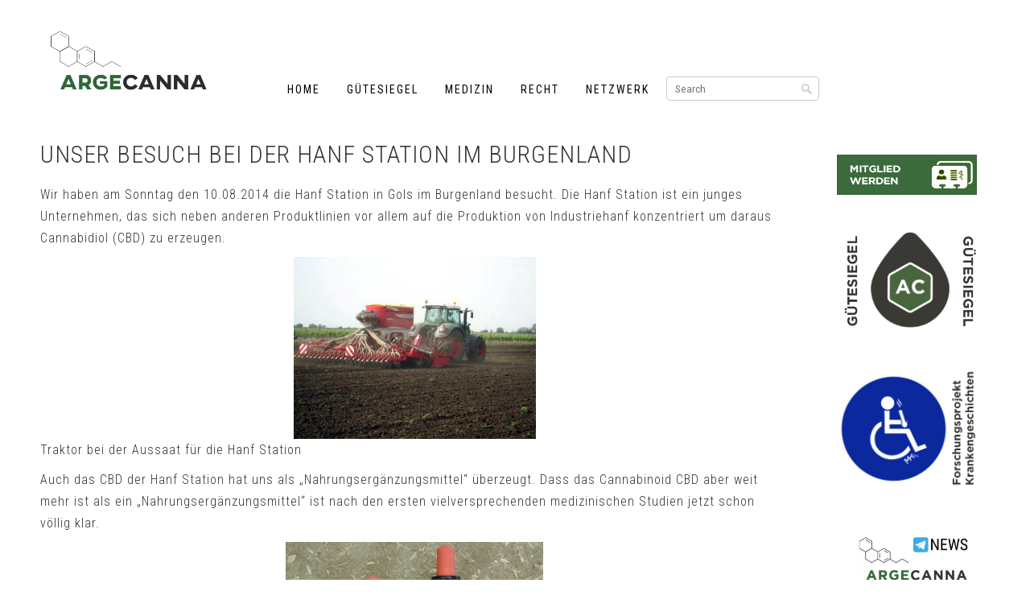

--- FILE ---
content_type: text/html; charset=UTF-8
request_url: https://arge-canna.at/hanfstation-burgenland/
body_size: 15782
content:
<!DOCTYPE html>
<html lang="en">
<head>
	<meta charset="utf-8" />
	<title>Unser Besuch bei der Hanf Station im Burgenland &laquo;  ARGE CANNA</title> 
	<meta name='robots' content='max-image-preview:large' />
<script>window._wca = window._wca || [];</script>
<link rel='dns-prefetch' href='//stats.wp.com' />
<link rel='dns-prefetch' href='//fonts.googleapis.com' />
<link rel='preconnect' href='//c0.wp.com' />
<link rel="alternate" type="application/rss+xml" title="ARGE CANNA &raquo; Unser Besuch bei der Hanf Station im Burgenland-Kommentar-Feed" href="https://arge-canna.at/hanfstation-burgenland/feed/" />
<link rel="alternate" title="oEmbed (JSON)" type="application/json+oembed" href="https://arge-canna.at/wp-json/oembed/1.0/embed?url=https%3A%2F%2Farge-canna.at%2Fhanfstation-burgenland%2F" />
<link rel="alternate" title="oEmbed (XML)" type="text/xml+oembed" href="https://arge-canna.at/wp-json/oembed/1.0/embed?url=https%3A%2F%2Farge-canna.at%2Fhanfstation-burgenland%2F&#038;format=xml" />
<style id='wp-img-auto-sizes-contain-inline-css' type='text/css'>
img:is([sizes=auto i],[sizes^="auto," i]){contain-intrinsic-size:3000px 1500px}
/*# sourceURL=wp-img-auto-sizes-contain-inline-css */
</style>
<style id='wp-emoji-styles-inline-css' type='text/css'>

	img.wp-smiley, img.emoji {
		display: inline !important;
		border: none !important;
		box-shadow: none !important;
		height: 1em !important;
		width: 1em !important;
		margin: 0 0.07em !important;
		vertical-align: -0.1em !important;
		background: none !important;
		padding: 0 !important;
	}
/*# sourceURL=wp-emoji-styles-inline-css */
</style>
<link rel='stylesheet' id='wp-block-library-css' href='https://c0.wp.com/c/6.9/wp-includes/css/dist/block-library/style.min.css' type='text/css' media='all' />
<style id='classic-theme-styles-inline-css' type='text/css'>
/*! This file is auto-generated */
.wp-block-button__link{color:#fff;background-color:#32373c;border-radius:9999px;box-shadow:none;text-decoration:none;padding:calc(.667em + 2px) calc(1.333em + 2px);font-size:1.125em}.wp-block-file__button{background:#32373c;color:#fff;text-decoration:none}
/*# sourceURL=/wp-includes/css/classic-themes.min.css */
</style>
<link rel='stylesheet' id='mediaelement-css' href='https://c0.wp.com/c/6.9/wp-includes/js/mediaelement/mediaelementplayer-legacy.min.css' type='text/css' media='all' />
<link rel='stylesheet' id='wp-mediaelement-css' href='https://c0.wp.com/c/6.9/wp-includes/js/mediaelement/wp-mediaelement.min.css' type='text/css' media='all' />
<style id='jetpack-sharing-buttons-style-inline-css' type='text/css'>
.jetpack-sharing-buttons__services-list{display:flex;flex-direction:row;flex-wrap:wrap;gap:0;list-style-type:none;margin:5px;padding:0}.jetpack-sharing-buttons__services-list.has-small-icon-size{font-size:12px}.jetpack-sharing-buttons__services-list.has-normal-icon-size{font-size:16px}.jetpack-sharing-buttons__services-list.has-large-icon-size{font-size:24px}.jetpack-sharing-buttons__services-list.has-huge-icon-size{font-size:36px}@media print{.jetpack-sharing-buttons__services-list{display:none!important}}.editor-styles-wrapper .wp-block-jetpack-sharing-buttons{gap:0;padding-inline-start:0}ul.jetpack-sharing-buttons__services-list.has-background{padding:1.25em 2.375em}
/*# sourceURL=https://arge-canna.at/wp-content/plugins/jetpack/_inc/blocks/sharing-buttons/view.css */
</style>
<style id='global-styles-inline-css' type='text/css'>
:root{--wp--preset--aspect-ratio--square: 1;--wp--preset--aspect-ratio--4-3: 4/3;--wp--preset--aspect-ratio--3-4: 3/4;--wp--preset--aspect-ratio--3-2: 3/2;--wp--preset--aspect-ratio--2-3: 2/3;--wp--preset--aspect-ratio--16-9: 16/9;--wp--preset--aspect-ratio--9-16: 9/16;--wp--preset--color--black: #000000;--wp--preset--color--cyan-bluish-gray: #abb8c3;--wp--preset--color--white: #ffffff;--wp--preset--color--pale-pink: #f78da7;--wp--preset--color--vivid-red: #cf2e2e;--wp--preset--color--luminous-vivid-orange: #ff6900;--wp--preset--color--luminous-vivid-amber: #fcb900;--wp--preset--color--light-green-cyan: #7bdcb5;--wp--preset--color--vivid-green-cyan: #00d084;--wp--preset--color--pale-cyan-blue: #8ed1fc;--wp--preset--color--vivid-cyan-blue: #0693e3;--wp--preset--color--vivid-purple: #9b51e0;--wp--preset--gradient--vivid-cyan-blue-to-vivid-purple: linear-gradient(135deg,rgb(6,147,227) 0%,rgb(155,81,224) 100%);--wp--preset--gradient--light-green-cyan-to-vivid-green-cyan: linear-gradient(135deg,rgb(122,220,180) 0%,rgb(0,208,130) 100%);--wp--preset--gradient--luminous-vivid-amber-to-luminous-vivid-orange: linear-gradient(135deg,rgb(252,185,0) 0%,rgb(255,105,0) 100%);--wp--preset--gradient--luminous-vivid-orange-to-vivid-red: linear-gradient(135deg,rgb(255,105,0) 0%,rgb(207,46,46) 100%);--wp--preset--gradient--very-light-gray-to-cyan-bluish-gray: linear-gradient(135deg,rgb(238,238,238) 0%,rgb(169,184,195) 100%);--wp--preset--gradient--cool-to-warm-spectrum: linear-gradient(135deg,rgb(74,234,220) 0%,rgb(151,120,209) 20%,rgb(207,42,186) 40%,rgb(238,44,130) 60%,rgb(251,105,98) 80%,rgb(254,248,76) 100%);--wp--preset--gradient--blush-light-purple: linear-gradient(135deg,rgb(255,206,236) 0%,rgb(152,150,240) 100%);--wp--preset--gradient--blush-bordeaux: linear-gradient(135deg,rgb(254,205,165) 0%,rgb(254,45,45) 50%,rgb(107,0,62) 100%);--wp--preset--gradient--luminous-dusk: linear-gradient(135deg,rgb(255,203,112) 0%,rgb(199,81,192) 50%,rgb(65,88,208) 100%);--wp--preset--gradient--pale-ocean: linear-gradient(135deg,rgb(255,245,203) 0%,rgb(182,227,212) 50%,rgb(51,167,181) 100%);--wp--preset--gradient--electric-grass: linear-gradient(135deg,rgb(202,248,128) 0%,rgb(113,206,126) 100%);--wp--preset--gradient--midnight: linear-gradient(135deg,rgb(2,3,129) 0%,rgb(40,116,252) 100%);--wp--preset--font-size--small: 13px;--wp--preset--font-size--medium: 20px;--wp--preset--font-size--large: 36px;--wp--preset--font-size--x-large: 42px;--wp--preset--spacing--20: 0.44rem;--wp--preset--spacing--30: 0.67rem;--wp--preset--spacing--40: 1rem;--wp--preset--spacing--50: 1.5rem;--wp--preset--spacing--60: 2.25rem;--wp--preset--spacing--70: 3.38rem;--wp--preset--spacing--80: 5.06rem;--wp--preset--shadow--natural: 6px 6px 9px rgba(0, 0, 0, 0.2);--wp--preset--shadow--deep: 12px 12px 50px rgba(0, 0, 0, 0.4);--wp--preset--shadow--sharp: 6px 6px 0px rgba(0, 0, 0, 0.2);--wp--preset--shadow--outlined: 6px 6px 0px -3px rgb(255, 255, 255), 6px 6px rgb(0, 0, 0);--wp--preset--shadow--crisp: 6px 6px 0px rgb(0, 0, 0);}:where(.is-layout-flex){gap: 0.5em;}:where(.is-layout-grid){gap: 0.5em;}body .is-layout-flex{display: flex;}.is-layout-flex{flex-wrap: wrap;align-items: center;}.is-layout-flex > :is(*, div){margin: 0;}body .is-layout-grid{display: grid;}.is-layout-grid > :is(*, div){margin: 0;}:where(.wp-block-columns.is-layout-flex){gap: 2em;}:where(.wp-block-columns.is-layout-grid){gap: 2em;}:where(.wp-block-post-template.is-layout-flex){gap: 1.25em;}:where(.wp-block-post-template.is-layout-grid){gap: 1.25em;}.has-black-color{color: var(--wp--preset--color--black) !important;}.has-cyan-bluish-gray-color{color: var(--wp--preset--color--cyan-bluish-gray) !important;}.has-white-color{color: var(--wp--preset--color--white) !important;}.has-pale-pink-color{color: var(--wp--preset--color--pale-pink) !important;}.has-vivid-red-color{color: var(--wp--preset--color--vivid-red) !important;}.has-luminous-vivid-orange-color{color: var(--wp--preset--color--luminous-vivid-orange) !important;}.has-luminous-vivid-amber-color{color: var(--wp--preset--color--luminous-vivid-amber) !important;}.has-light-green-cyan-color{color: var(--wp--preset--color--light-green-cyan) !important;}.has-vivid-green-cyan-color{color: var(--wp--preset--color--vivid-green-cyan) !important;}.has-pale-cyan-blue-color{color: var(--wp--preset--color--pale-cyan-blue) !important;}.has-vivid-cyan-blue-color{color: var(--wp--preset--color--vivid-cyan-blue) !important;}.has-vivid-purple-color{color: var(--wp--preset--color--vivid-purple) !important;}.has-black-background-color{background-color: var(--wp--preset--color--black) !important;}.has-cyan-bluish-gray-background-color{background-color: var(--wp--preset--color--cyan-bluish-gray) !important;}.has-white-background-color{background-color: var(--wp--preset--color--white) !important;}.has-pale-pink-background-color{background-color: var(--wp--preset--color--pale-pink) !important;}.has-vivid-red-background-color{background-color: var(--wp--preset--color--vivid-red) !important;}.has-luminous-vivid-orange-background-color{background-color: var(--wp--preset--color--luminous-vivid-orange) !important;}.has-luminous-vivid-amber-background-color{background-color: var(--wp--preset--color--luminous-vivid-amber) !important;}.has-light-green-cyan-background-color{background-color: var(--wp--preset--color--light-green-cyan) !important;}.has-vivid-green-cyan-background-color{background-color: var(--wp--preset--color--vivid-green-cyan) !important;}.has-pale-cyan-blue-background-color{background-color: var(--wp--preset--color--pale-cyan-blue) !important;}.has-vivid-cyan-blue-background-color{background-color: var(--wp--preset--color--vivid-cyan-blue) !important;}.has-vivid-purple-background-color{background-color: var(--wp--preset--color--vivid-purple) !important;}.has-black-border-color{border-color: var(--wp--preset--color--black) !important;}.has-cyan-bluish-gray-border-color{border-color: var(--wp--preset--color--cyan-bluish-gray) !important;}.has-white-border-color{border-color: var(--wp--preset--color--white) !important;}.has-pale-pink-border-color{border-color: var(--wp--preset--color--pale-pink) !important;}.has-vivid-red-border-color{border-color: var(--wp--preset--color--vivid-red) !important;}.has-luminous-vivid-orange-border-color{border-color: var(--wp--preset--color--luminous-vivid-orange) !important;}.has-luminous-vivid-amber-border-color{border-color: var(--wp--preset--color--luminous-vivid-amber) !important;}.has-light-green-cyan-border-color{border-color: var(--wp--preset--color--light-green-cyan) !important;}.has-vivid-green-cyan-border-color{border-color: var(--wp--preset--color--vivid-green-cyan) !important;}.has-pale-cyan-blue-border-color{border-color: var(--wp--preset--color--pale-cyan-blue) !important;}.has-vivid-cyan-blue-border-color{border-color: var(--wp--preset--color--vivid-cyan-blue) !important;}.has-vivid-purple-border-color{border-color: var(--wp--preset--color--vivid-purple) !important;}.has-vivid-cyan-blue-to-vivid-purple-gradient-background{background: var(--wp--preset--gradient--vivid-cyan-blue-to-vivid-purple) !important;}.has-light-green-cyan-to-vivid-green-cyan-gradient-background{background: var(--wp--preset--gradient--light-green-cyan-to-vivid-green-cyan) !important;}.has-luminous-vivid-amber-to-luminous-vivid-orange-gradient-background{background: var(--wp--preset--gradient--luminous-vivid-amber-to-luminous-vivid-orange) !important;}.has-luminous-vivid-orange-to-vivid-red-gradient-background{background: var(--wp--preset--gradient--luminous-vivid-orange-to-vivid-red) !important;}.has-very-light-gray-to-cyan-bluish-gray-gradient-background{background: var(--wp--preset--gradient--very-light-gray-to-cyan-bluish-gray) !important;}.has-cool-to-warm-spectrum-gradient-background{background: var(--wp--preset--gradient--cool-to-warm-spectrum) !important;}.has-blush-light-purple-gradient-background{background: var(--wp--preset--gradient--blush-light-purple) !important;}.has-blush-bordeaux-gradient-background{background: var(--wp--preset--gradient--blush-bordeaux) !important;}.has-luminous-dusk-gradient-background{background: var(--wp--preset--gradient--luminous-dusk) !important;}.has-pale-ocean-gradient-background{background: var(--wp--preset--gradient--pale-ocean) !important;}.has-electric-grass-gradient-background{background: var(--wp--preset--gradient--electric-grass) !important;}.has-midnight-gradient-background{background: var(--wp--preset--gradient--midnight) !important;}.has-small-font-size{font-size: var(--wp--preset--font-size--small) !important;}.has-medium-font-size{font-size: var(--wp--preset--font-size--medium) !important;}.has-large-font-size{font-size: var(--wp--preset--font-size--large) !important;}.has-x-large-font-size{font-size: var(--wp--preset--font-size--x-large) !important;}
:where(.wp-block-post-template.is-layout-flex){gap: 1.25em;}:where(.wp-block-post-template.is-layout-grid){gap: 1.25em;}
:where(.wp-block-term-template.is-layout-flex){gap: 1.25em;}:where(.wp-block-term-template.is-layout-grid){gap: 1.25em;}
:where(.wp-block-columns.is-layout-flex){gap: 2em;}:where(.wp-block-columns.is-layout-grid){gap: 2em;}
:root :where(.wp-block-pullquote){font-size: 1.5em;line-height: 1.6;}
/*# sourceURL=global-styles-inline-css */
</style>
<link rel='stylesheet' id='woocommerce-general-css' href='https://c0.wp.com/p/woocommerce/10.4.3/assets/css/woocommerce.css' type='text/css' media='all' />
<link rel='stylesheet' id='woocommerce-layout-css' href='https://c0.wp.com/p/woocommerce/10.4.3/assets/css/woocommerce-layout.css' type='text/css' media='all' />
<style id='woocommerce-layout-inline-css' type='text/css'>

	.infinite-scroll .woocommerce-pagination {
		display: none;
	}
/*# sourceURL=woocommerce-layout-inline-css */
</style>
<link rel='stylesheet' id='ac-styles-css' href='https://arge-canna.at/wp-content/plugins/arge-canna/css/style.css?ver=1722895564' type='text/css' media='all' />
<link rel='stylesheet' id='contact-form-7-css' href='https://arge-canna.at/wp-content/plugins/contact-form-7/includes/css/styles.css?ver=6.1.4' type='text/css' media='all' />
<link rel='stylesheet' id='woocommerce-smallscreen-css' href='https://c0.wp.com/p/woocommerce/10.4.3/assets/css/woocommerce-smallscreen.css' type='text/css' media='only screen and (max-width: 768px)' />
<style id='woocommerce-inline-inline-css' type='text/css'>
.woocommerce form .form-row .required { visibility: visible; }
/*# sourceURL=woocommerce-inline-inline-css */
</style>
<link rel='stylesheet' id='htbbootstrap-css' href='https://arge-canna.at/wp-content/plugins/ht-mega-for-elementor/assets/css/htbbootstrap.css?ver=3.0.4' type='text/css' media='all' />
<link rel='stylesheet' id='font-awesome-css' href='https://arge-canna.at/wp-content/plugins/elementor/assets/lib/font-awesome/css/font-awesome.min.css?ver=4.7.0' type='text/css' media='all' />
<link rel='stylesheet' id='htmega-animation-css' href='https://arge-canna.at/wp-content/plugins/ht-mega-for-elementor/assets/css/animation.css?ver=3.0.4' type='text/css' media='all' />
<link rel='stylesheet' id='htmega-keyframes-css' href='https://arge-canna.at/wp-content/plugins/ht-mega-for-elementor/assets/css/htmega-keyframes.css?ver=3.0.4' type='text/css' media='all' />
<link rel='stylesheet' id='htmega-global-style-min-css' href='https://arge-canna.at/wp-content/plugins/ht-mega-for-elementor/assets/css/htmega-global-style.min.css?ver=3.0.4' type='text/css' media='all' />
<link rel='stylesheet' id='shopper-font-css' href='https://fonts.googleapis.com/css?family=Roboto+Condensed%3A400%2C700%2C300&#038;ver=6.9' type='text/css' media='all' />
<link rel='stylesheet' id='shopper-slicknav-css' href='https://arge-canna.at/wp-content/themes/ShopperWooTheme/css/slicknav.css?ver=3.0.0' type='text/css' media='all' />
<link rel='stylesheet' id='shopper-flickerplate-css' href='https://arge-canna.at/wp-content/themes/ShopperWooTheme/css/flickerplate.css?ver=3.0.0' type='text/css' media='all' />
<link rel='stylesheet' id='shopper-style-css' href='https://arge-canna.at/wp-content/themes/ShopperWooTheme/style.css?ver=3.0.0.1722895575' type='text/css' media='all' />
<link rel='stylesheet' id='shopper-mobile-style-css' href='https://arge-canna.at/wp-content/themes/ShopperWooTheme/css/mobile.css?ver=3.0.0.1722895575' type='text/css' media='all' />
<link rel='stylesheet' id='wp-members-css' href='https://arge-canna.at/wp-content/plugins/wp-members/assets/css/forms/generic-no-float.min.css?ver=3.5.5.1' type='text/css' media='all' />
<link rel='stylesheet' id='elementor-icons-css' href='https://arge-canna.at/wp-content/plugins/elementor/assets/lib/eicons/css/elementor-icons.min.css?ver=5.46.0' type='text/css' media='all' />
<link rel='stylesheet' id='elementor-frontend-css' href='https://arge-canna.at/wp-content/plugins/elementor/assets/css/frontend.min.css?ver=3.34.2' type='text/css' media='all' />
<link rel='stylesheet' id='elementor-post-3004-css' href='https://arge-canna.at/wp-content/uploads/elementor/css/post-3004.css?ver=1769007760' type='text/css' media='all' />
<link rel='stylesheet' id='eael-general-css' href='https://arge-canna.at/wp-content/plugins/essential-addons-for-elementor-lite/assets/front-end/css/view/general.min.css?ver=6.5.8' type='text/css' media='all' />
<link rel='stylesheet' id='elementor-gf-local-roboto-css' href='https://arge-canna.at/wp-content/uploads/elementor/google-fonts/css/roboto.css?ver=1742223424' type='text/css' media='all' />
<link rel='stylesheet' id='elementor-gf-local-robotoslab-css' href='https://arge-canna.at/wp-content/uploads/elementor/google-fonts/css/robotoslab.css?ver=1742223429' type='text/css' media='all' />
<script type="text/javascript" src="https://c0.wp.com/c/6.9/wp-includes/js/jquery/jquery.min.js" id="jquery-core-js"></script>
<script type="text/javascript" src="https://c0.wp.com/c/6.9/wp-includes/js/jquery/jquery-migrate.min.js" id="jquery-migrate-js"></script>
<script type="text/javascript" src="https://c0.wp.com/p/woocommerce/10.4.3/assets/js/jquery-blockui/jquery.blockUI.min.js" id="wc-jquery-blockui-js" defer="defer" data-wp-strategy="defer"></script>
<script type="text/javascript" src="https://c0.wp.com/p/woocommerce/10.4.3/assets/js/js-cookie/js.cookie.min.js" id="wc-js-cookie-js" defer="defer" data-wp-strategy="defer"></script>
<script type="text/javascript" id="woocommerce-js-extra">
/* <![CDATA[ */
var woocommerce_params = {"ajax_url":"/wp-admin/admin-ajax.php","wc_ajax_url":"/?wc-ajax=%%endpoint%%","i18n_password_show":"Passwort anzeigen","i18n_password_hide":"Passwort ausblenden"};
//# sourceURL=woocommerce-js-extra
/* ]]> */
</script>
<script type="text/javascript" src="https://c0.wp.com/p/woocommerce/10.4.3/assets/js/frontend/woocommerce.min.js" id="woocommerce-js" defer="defer" data-wp-strategy="defer"></script>
<script type="text/javascript" src="https://stats.wp.com/s-202604.js" id="woocommerce-analytics-js" defer="defer" data-wp-strategy="defer"></script>
<link rel="https://api.w.org/" href="https://arge-canna.at/wp-json/" /><link rel="alternate" title="JSON" type="application/json" href="https://arge-canna.at/wp-json/wp/v2/posts/149" /><link rel="EditURI" type="application/rsd+xml" title="RSD" href="https://arge-canna.at/xmlrpc.php?rsd" />
<meta name="generator" content="WordPress 6.9" />
<meta name="generator" content="WooCommerce 10.4.3" />
<link rel="canonical" href="https://arge-canna.at/hanfstation-burgenland/" />
<link rel='shortlink' href='https://arge-canna.at/?p=149' />
	<style>img#wpstats{display:none}</style>
			<noscript><style>.woocommerce-product-gallery{ opacity: 1 !important; }</style></noscript>
	<meta name="generator" content="Elementor 3.34.2; features: additional_custom_breakpoints; settings: css_print_method-external, google_font-enabled, font_display-auto">
<meta name="google-site-verification" content="IlbDLjPz3mycLJLFfACERA3dprffKJXSUNcWORvhKZc" />
			<style>
				.e-con.e-parent:nth-of-type(n+4):not(.e-lazyloaded):not(.e-no-lazyload),
				.e-con.e-parent:nth-of-type(n+4):not(.e-lazyloaded):not(.e-no-lazyload) * {
					background-image: none !important;
				}
				@media screen and (max-height: 1024px) {
					.e-con.e-parent:nth-of-type(n+3):not(.e-lazyloaded):not(.e-no-lazyload),
					.e-con.e-parent:nth-of-type(n+3):not(.e-lazyloaded):not(.e-no-lazyload) * {
						background-image: none !important;
					}
				}
				@media screen and (max-height: 640px) {
					.e-con.e-parent:nth-of-type(n+2):not(.e-lazyloaded):not(.e-no-lazyload),
					.e-con.e-parent:nth-of-type(n+2):not(.e-lazyloaded):not(.e-no-lazyload) * {
						background-image: none !important;
					}
				}
			</style>
			<link rel="icon" href="https://arge-canna.at/wp-content/uploads/2019/11/cropped-favicon3-32x32.png" sizes="32x32" />
<link rel="icon" href="https://arge-canna.at/wp-content/uploads/2019/11/cropped-favicon3-192x192.png" sizes="192x192" />
<link rel="apple-touch-icon" href="https://arge-canna.at/wp-content/uploads/2019/11/cropped-favicon3-180x180.png" />
<meta name="msapplication-TileImage" content="https://arge-canna.at/wp-content/uploads/2019/11/cropped-favicon3-270x270.png" />
		<style type="text/css" id="wp-custom-css">
			.iump-subscription-page-top .iump-subscription-page-top-title {

    font-size: 21px;
    line-height: 35px;
    max-width: 100%;
    color: #333;
    margin-bottom: 15px;
    text-align: left;
    border-bottom: 2px solid #416539;

}


.ihc_level_template_3 .ihc-level-item-link {

    text-align: center;
    box-sizing: border-box;
    margin: 10px auto;
        margin-top: 10px;
        margin-right: auto;
        margin-bottom: 0px;
        margin-left: auto;
    color: #fff !important;
    width: 160px !important;;
}


.ihc-ap-top-theme-4 .ihc-background-overlay {

    position: absolute;
    width: 100%;
    height: 100%;
    top: 0;
    left: 0;
    z-index: -1;
    background-color: rgb(65, 102, 59);

}
.ihc_level_template_3 .ihc-level-item-price {

    font-family: 'Roboto Condensed', arial, sans-serif !important;
    box-sizing: border-box;
    width: 100%;
    position: relative;
    box-sizing: border-box;
    background: -webkit-linear-gradient(top,#3F623A,#3F623A);
    background: -moz-linear-gradient(top,#3F623A,#3F623A);
    background: -o-linear-gradient(top,#3F623A,#3F623A);
    background: -ms-linear-gradient(top,#3F623A,#3F623A);
    background: linear-gradient(top,#3F623A,#33F623A);
    font-size: 35px !important;
    color: #FFF !important;
    text-align: center;
    line-height: 75px;
    padding: 10px 0;
    min-height: 95px;

}

.ihc_level_template_3 .ihc-level-item-link {

    text-align: center;
    box-sizing: border-box;
    margin: 10px auto;
    color: #fff !important;
    width: 100px;
    border: none;
        border-top-color: currentcolor;
        border-right-color: currentcolor;
        border-bottom-color: currentcolor;
        border-left-color: currentcolor;
    border-radius: 4px;
    text-transform: capitalize;
    padding: 10px 20px;
    font-size: 13px;
    background-color: #3f623a;
    background: -webkit-gradient(linear,left bottom,left top,color-stop(0,#3f623a),color-stop(1,#3f623a));
    background: -ms-linear-gradient(bottom,#3f623a,#3f623a);
    background: -moz-linear-gradient(center bottom,#3f623a 0,#3f623a 100%);
    background: -o-linear-gradient(#3f623a,#3f623a);
    filter: progid:DXImageTransform.Microsoft.gradient(startColorstr='#3f623a',endColorstr='#3f623a',GradientType=0);
    border-color: #3f623a !important;
    box-shadow: none !important;
    -webkit-font-smoothing: antialiased;
    -moz-osx-font-smoothing: grayscale;
    -webkit-transition: all 0.3s linear 0s;
    -moz-transition: all 0.3s linear 0s;
    -ms-transition: all 0.3s linear 0s;
    -o-transition: all 0.3s linear 0s;
    transition: all 0.3s linear 0s;

}


.ihc-register-2 .iump-submit-form input {

padding: 10px;
}
.ihc-register-2 .iump-submit-form input:hover {
padding: 10px;
}

h1.single_title {
    margin: 0 0 20px;
    font-size: 30px;
    font-weight: 300;
    text-decoration: none;
    text-transform: uppercase;
    line-height: 33px;
}
.premium-blog-entry-title a {
    font-family: "Roboto Condensed", Sans-serif;
    font-size: 25px;
    text-transform: uppercase;
    line-height: 110%!important;
}
		</style>
			<meta name="viewport" content="width=device-width, initial-scale=1, maximum-scale=1" />
	
		
	<style type="text/css">
	body {
			
		
	}
	</style>		
</head>
<body class="wp-singular post-template-default single single-post postid-149 single-format-standard wp-theme-ShopperWooTheme theme-ShopperWooTheme woocommerce-no-js elementor-default elementor-kit-3004">
<header id="header">
	<div class="container">
		<div class="logo_cont">
							<a href="https://arge-canna.at"><img src="https://arge-canna.at/wp-content/uploads/2023/11/Design-ohne-Titel-2.png" alt="logo" /></a>
						
		</div><!--//logo_cont-->
		<div class="header_menu">
			<!--<ul>
				<li><a href="#">Home</a></li>
				<li><a href="#">About</a></li>
				<li><a href="#">Shop</a>
					<ul>
						<li><a href="#">Jeans</a></li>
						<li><a href="#">Shorts</a></li>
						<li><a href="#">Dresses</a></li>
					</ul>
				</li>
				<li><a href="#">Cart</a></li>
				<li><a href="#">My Account</a></li>
				<li><a href="#">Blog</a></li>
				<li><a href="#">Contact</a></li>
			</ul>-->
			<ul id="header_menu_id" class="menu"><li id="menu-item-655" class="menu-item menu-item-type-custom menu-item-object-custom menu-item-home menu-item-has-children menu-item-655"><a href="http://arge-canna.at/">Home</a>
<ul class="sub-menu">
	<li id="menu-item-1129" class="menu-item menu-item-type-post_type menu-item-object-page menu-item-1129"><a href="https://arge-canna.at/ueber-uns/">Über uns</a></li>
	<li id="menu-item-1431" class="menu-item menu-item-type-post_type menu-item-object-page menu-item-1431"><a href="https://arge-canna.at/beratung/">Beratung buchen</a></li>
	<li id="menu-item-4659" class="menu-item menu-item-type-post_type menu-item-object-page menu-item-4659"><a href="https://arge-canna.at/newsletter-archiv/">Newsletter</a></li>
	<li id="menu-item-578" class="menu-item menu-item-type-post_type menu-item-object-page menu-item-578"><a href="https://arge-canna.at/downloads/">Downloads</a></li>
	<li id="menu-item-231" class="menu-item menu-item-type-post_type menu-item-object-page menu-item-231"><a href="https://arge-canna.at/kontakt-impressum/">Kontakt</a></li>
	<li id="menu-item-260" class="menu-item menu-item-type-post_type menu-item-object-page menu-item-260"><a href="https://arge-canna.at/impressum/">Impressum</a></li>
	<li id="menu-item-483" class="menu-item menu-item-type-taxonomy menu-item-object-category current-post-ancestor current-menu-parent current-post-parent menu-item-483"><a href="https://arge-canna.at/category/medizin/news-events/">Neuigkeiten-Blog</a></li>
</ul>
</li>
<li id="menu-item-2999" class="menu-item menu-item-type-post_type menu-item-object-page menu-item-has-children menu-item-2999"><a href="https://arge-canna.at/guetesiegel/">Gütesiegel</a>
<ul class="sub-menu">
	<li id="menu-item-2997" class="menu-item menu-item-type-post_type menu-item-object-page menu-item-2997"><a href="https://arge-canna.at/guetesiegel/">Der AC-Tropfen</a></li>
	<li id="menu-item-1886" class="menu-item menu-item-type-post_type menu-item-object-page menu-item-1886"><a href="https://arge-canna.at/guetesiegel/partnerfirmen/">Partnerfirmen</a></li>
	<li id="menu-item-1887" class="menu-item menu-item-type-post_type menu-item-object-page menu-item-1887"><a href="https://arge-canna.at/guetesiegel/prozedere/">Prüfprozedere</a></li>
	<li id="menu-item-2988" class="menu-item menu-item-type-post_type menu-item-object-page menu-item-2988"><a href="https://arge-canna.at/guetesiegel/partnerlabore/">Partnerlabore</a></li>
	<li id="menu-item-1884" class="menu-item menu-item-type-post_type menu-item-object-page menu-item-1884"><a href="https://arge-canna.at/guetesiegel/anfrage/">Ihre Anfrage</a></li>
</ul>
</li>
<li id="menu-item-601" class="menu-item menu-item-type-custom menu-item-object-custom menu-item-has-children menu-item-601"><a href="http://arge-canna.at/medizin/">Medizin</a>
<ul class="sub-menu">
	<li id="menu-item-212" class="menu-item menu-item-type-post_type menu-item-object-page menu-item-212"><a href="https://arge-canna.at/medizin/einsatzmoeglichkeiten/">Einsatzgebiete</a></li>
	<li id="menu-item-2711" class="menu-item menu-item-type-post_type menu-item-object-page menu-item-2711"><a href="https://arge-canna.at/medizin/cannabinoide/">Cannabinoide</a></li>
	<li id="menu-item-2750" class="menu-item menu-item-type-post_type menu-item-object-page menu-item-2750"><a href="https://arge-canna.at/medizin/endocannabinoidsystem/">Endocannabinoid-System</a></li>
	<li id="menu-item-213" class="menu-item menu-item-type-post_type menu-item-object-page menu-item-213"><a href="https://arge-canna.at/medizin/forschung/">Forschung</a></li>
	<li id="menu-item-384" class="menu-item menu-item-type-taxonomy menu-item-object-category menu-item-384"><a href="https://arge-canna.at/category/medizin/krankengeschichten/">Kranken-Geschichten</a></li>
	<li id="menu-item-211" class="menu-item menu-item-type-post_type menu-item-object-page menu-item-211"><a href="https://arge-canna.at/medizin/einnahmeformen/">Einnahmeformen</a></li>
	<li id="menu-item-216" class="menu-item menu-item-type-post_type menu-item-object-page menu-item-216"><a href="https://arge-canna.at/medizin/studien/">Studien</a></li>
	<li id="menu-item-482" class="menu-item menu-item-type-taxonomy menu-item-object-category menu-item-482"><a href="https://arge-canna.at/category/medizin/medizin-blog/">Medizin-Blog</a></li>
</ul>
</li>
<li id="menu-item-217" class="menu-item menu-item-type-custom menu-item-object-custom menu-item-has-children menu-item-217"><a href="http://arge-canna.at/recht/">Recht</a>
<ul class="sub-menu">
	<li id="menu-item-398" class="menu-item menu-item-type-post_type menu-item-object-page menu-item-398"><a href="https://arge-canna.at/recht/hilfe-beistand/">Hilfe &#038; Beistand</a></li>
	<li id="menu-item-5146" class="menu-item menu-item-type-post_type menu-item-object-page menu-item-5146"><a href="https://arge-canna.at/buergerinitiative-verschreibungsverbot/">Bürgerinitiative “Verschreibungsverbot”</a></li>
	<li id="menu-item-220" class="menu-item menu-item-type-post_type menu-item-object-page menu-item-220"><a href="https://arge-canna.at/recht/rechtslage-international/">Rechtslage international</a></li>
	<li id="menu-item-219" class="menu-item menu-item-type-post_type menu-item-object-page menu-item-219"><a href="https://arge-canna.at/recht/rechtslage-in-oesterreich/">Rechtslage von Cannabis in Österreich</a></li>
	<li id="menu-item-221" class="menu-item menu-item-type-post_type menu-item-object-page menu-item-221"><a href="https://arge-canna.at/recht/wege-zur-versorgung-mit-cannabis/">Wege zur Versorgung mit Cannabis</a></li>
	<li id="menu-item-218" class="menu-item menu-item-type-post_type menu-item-object-page menu-item-218"><a href="https://arge-canna.at/recht/arge-canna-buergerinitiative-straffreistellung/">ARGE CANNA Bürgerinitiative Straffreistellung</a></li>
	<li id="menu-item-403" class="menu-item menu-item-type-taxonomy menu-item-object-category menu-item-403"><a href="https://arge-canna.at/category/medizin/rechte-blog/">Rechte-Blog</a></li>
</ul>
</li>
<li id="menu-item-222" class="menu-item menu-item-type-custom menu-item-object-custom menu-item-has-children menu-item-222"><a href="http://arge-canna.at/?page_id=605">Netzwerk</a>
<ul class="sub-menu">
	<li id="menu-item-4207" class="menu-item menu-item-type-post_type menu-item-object-page menu-item-4207"><a href="https://arge-canna.at/netzwerk/team/">Team</a></li>
	<li id="menu-item-223" class="menu-item menu-item-type-post_type menu-item-object-page menu-item-223"><a href="https://arge-canna.at/netzwerk/partner/">Partner</a></li>
	<li id="menu-item-318" class="menu-item menu-item-type-post_type menu-item-object-page menu-item-318"><a href="https://arge-canna.at/netzwerk/unterstuetzer/">Unterstützer</a></li>
	<li id="menu-item-225" class="menu-item menu-item-type-post_type menu-item-object-page menu-item-225"><a href="https://arge-canna.at/netzwerk/spenden/">Spenden</a></li>
	<li id="menu-item-224" class="menu-item menu-item-type-post_type menu-item-object-page menu-item-224"><a href="https://arge-canna.at/netzwerk/links/">Links</a></li>
</ul>
</li>
</ul>			<div class="clear"></div>
		</div><!--//header_menu-->
		<div class="header_search">
			<form role="search" method="get" id="searchform" action="https://arge-canna.at/">
			<input type="text" placeholder="Search" name="s" id="s" />
			<input type="image" src="https://arge-canna.at/wp-content/themes/ShopperWooTheme/images/search-icon.png" />
			</form>
		</div><!--//header_search-->		
		<div class="clear"></div>
	</div><!--//container-->
</header>
<div class="header_spacing"></div>	
<section id="content">
	<div class="container">
	
		<div class="single_left">
			<div class="single_post_cont">
			
							
					<h1 class="single_title">Unser Besuch bei der Hanf Station im Burgenland</h1>
					
					<div class="single_inside_content">
					
						<p><span style="line-height: 1.3em;">Wir haben am Sonntag den 10.08.2014 die Hanf Station in Gols im Burgenland besucht. D</span><span style="line-height: 1.3em;">ie Hanf Station ist ein junges Unternehmen, das sich neben anderen Produktlinien vor allem auf die Produktion von Industriehanf konzentriert um daraus Cannabidiol (CBD) zu erzeugen.</span></p>
<p><img fetchpriority="high" decoding="async" class=" size-full wp-image-145" style="display: block; margin-left: auto; margin-right: auto;" title="Traktor bei der Hanf-Aussaat" src="http://wp.arge-canna.at/wp-content/uploads/2014/08/traktor.jpg" alt="Traktor bei der Hanf-Aussaat" width="301" height="226" border="0" srcset="https://arge-canna.at/wp-content/uploads/2014/08/traktor.jpg 700w, https://arge-canna.at/wp-content/uploads/2014/08/traktor-300x225.jpg 300w, https://arge-canna.at/wp-content/uploads/2014/08/traktor-600x450.jpg 600w" sizes="(max-width: 301px) 100vw, 301px" /><span style="line-height: 1.3em;">Traktor bei der Aussaat für die Hanf Station</span></p>
<p><span style="line-height: 1.3em;">Auch das CBD der Hanf Station hat uns als „Nahrungsergänzungsmittel“ überzeugt. Dass das Cannabinoid CBD aber weit mehr ist als ein &#8222;Nahrungsergänzungsmittel&#8220; ist nach den ersten vielversprechenden medizinischen Studien jetzt schon völlig klar.</span></p>
<p style="text-align: center;"><span style="line-height: 1.3em;"><a href="http://www.hanfstation.at/hanf-shop/hanf-cbd-produkte/" target="_blank"><img decoding="async" class=" size-full wp-image-146" style="display: block; margin-left: auto; margin-right: auto;" title="Medihemp" src="http://wp.arge-canna.at/wp-content/uploads/2014/08/medihemp.jpg" alt="Medihemp" width="320" height="210" border="0" srcset="https://arge-canna.at/wp-content/uploads/2014/08/medihemp.jpg 700w, https://arge-canna.at/wp-content/uploads/2014/08/medihemp-300x197.jpg 300w, https://arge-canna.at/wp-content/uploads/2014/08/medihemp-600x394.jpg 600w" sizes="(max-width: 320px) 100vw, 320px" /></a>Produktlinie MEDIHEMP der Hanf Station</span></p>
<p>Ganz herzlich möchten wir uns bei Elli und Andrea, den Inhabern der Hanf Station für ihre Gastfreundschaft und ihr Entgegenkommen bedanken. Die Industriehanf-Felder des Hanf Station Teams aber vor allem die Professionalität der Firma hat uns von der Qualität ihrer Arbeit überzeugt.</p>
<p style="text-align: center;"><img decoding="async" class=" size-full wp-image-147" style="display: block; margin-left: auto; margin-right: auto;" title="Andrea von der Hanfstation beim Hanffeld" src="http://wp.arge-canna.at/wp-content/uploads/2014/08/andrea.JPG" alt="Andrea von der Hanfstation beim Hanffeld" width="336" height="252" border="0" /><span style="line-height: 1.3em;">Andrea von der Hanfstation beim Hanffeld</span></p>
<p><strong style="line-height: 1.3em;">Mögliche therapeutische Wirkungen von CBD (Cannabidiol):</strong></p>
<p><span style="line-height: 1.3em;">Quelle: <a title="Hanfstation - Hanf und Medizin" href="http://www.hanfstation.at/hanf-info/hanf-und-medizin/" target="_blank">http://www.hanfstation.at/hanf-info/hanf-und-medizin/</a></span></p>
<p><span style="line-height: 1.3em;">Es </span><strong style="line-height: 1.3em;">linderte Schmerzen </strong><span style="line-height: 1.3em;">aufgrund einer </span><strong style="line-height: 1.3em;">Nervenverletzung </strong><span style="line-height: 1.3em;">oder aufgrund von </span><strong style="line-height: 1.3em;">Entzündungen.</strong><span style="line-height: 1.3em;"><br />
</span></p>
<p>Es wirkt <strong>nervenschützend</strong>, indem es wirksamer als Vitamin C freie Radikale fängt.</p>
<p>Es wirkt <strong>antiepileptisch, hemmt Übelkeit, tötet Krebszellen bei Brustkrebs</strong> und einigen anderen Krebsarten, wirkt <strong>entzündungshemmend</strong>, hemmt die Anhäufung von Prionproteinen in Prion-infizierten Zellen und könnte so dem Rinderwahnsinn (BSE) vorbeugen.</p>
<p>Es wirkt <strong>antibakteriell </strong>gegen bestimmte gefährliche Keime (MRSA) mit hoher Antibiotikaresistenz und reduziert im Tierversuch das Risiko für die Entwicklung eines Diabetes (Zuckerkrankheit).</p>
<p>Eine der bemerkenswertesten Erkenntnisse der letzten Jahre war die Entdeckung der <strong>krebshemmenden Wirkungen</strong> von Cannabidiol. So stellten italienische Wissenschaftler im Jahr 2006 fest, dass Cannabidiol das Wachstum menschlicher Brustkrebszellen, die unter die Haut von Mäusen gespritzt worden waren, hemmte. CBD <strong>reduzierte</strong> auch die <strong>Lungenmetastasen</strong>, die aus menschlichen Brustkrebszellen in Tieren entstanden waren. <strong>Das Cannabinoid veranlasste die Zellen, sich selbst umzubringen</strong>. Andere experimentelle Studien bestätigten die Krebs hemmenden Eigenschaften von Cannabidiol.</p>
<p>Die im British Journal of Pharmacology publizierten Forschungsergebnisse (2009) zeigen, dass CBD die Funktion des im Hirn vorwiegenden Rezeptors, dem 5-HT1A-Rezeptor, positiv beeinflusst oder als Agonist wirkt. Das bedeutet – ohne zu tief auf die Neurobiologie einzugehen – dass CBD den Rezeptor aktiviert, was unter anderem mit einer <strong>Linderung von Depressionen und Krämpfen</strong> einhergeht.</p>
<p style="text-align: center;"><img loading="lazy" decoding="async" class=" size-full wp-image-148" title="Industrie-Hanffeld mit Blütenansätzen" src="http://wp.arge-canna.at/wp-content/uploads/2014/08/hanffeld.JPG" alt="Industrie-Hanffeld mit Blütenansätzen" width="331" height="249" border="0" srcset="https://arge-canna.at/wp-content/uploads/2014/08/hanffeld.JPG 700w, https://arge-canna.at/wp-content/uploads/2014/08/hanffeld-300x225.jpg 300w, https://arge-canna.at/wp-content/uploads/2014/08/hanffeld-600x450.jpg 600w" sizes="(max-width: 331px) 100vw, 331px" /></p>
<p style="text-align: center;">Industrie-Hanffeld der Hanfstation mit Blütenansätzen</p>
						
					</div><!--//single_inside_content-->
					
					<br /><br />
					
					
<!-- You can start editing here. -->


			<!-- If comments are open, but there are no comments. -->

	
	<div id="respond" class="comment-respond">
		<h3 id="reply-title" class="comment-reply-title">Schreibe einen Kommentar <small><a rel="nofollow" id="cancel-comment-reply-link" href="/hanfstation-burgenland/#respond" style="display:none;">Antwort abbrechen</a></small></h3><form action="https://arge-canna.at/wp-comments-post.php" method="post" id="commentform" class="comment-form"><p class="comment-notes"><span id="email-notes">Deine E-Mail-Adresse wird nicht veröffentlicht.</span> <span class="required-field-message">Erforderliche Felder sind mit <span class="required">*</span> markiert</span></p><p class="comment-form-comment"><label for="comment">Kommentar <span class="required">*</span></label> <textarea id="comment" name="comment" cols="45" rows="8" maxlength="65525" required="required"></textarea></p><p class="comment-form-author"><label for="author">Name <span class="required">*</span></label> <input id="author" name="author" type="text" value="" size="30" maxlength="245" autocomplete="name" required="required" /></p>
<p class="comment-form-email"><label for="email">E-Mail-Adresse <span class="required">*</span></label> <input id="email" name="email" type="text" value="" size="30" maxlength="100" aria-describedby="email-notes" autocomplete="email" required="required" /></p>
<p class="comment-form-url"><label for="url">Website</label> <input id="url" name="url" type="text" value="" size="30" maxlength="200" autocomplete="url" /></p>
<p class="comment-form-mailpoet">
      <label for="mailpoet_subscribe_on_comment">
        <input
          type="checkbox"
          id="mailpoet_subscribe_on_comment"
          value="1"
          name="mailpoet[subscribe_on_comment]"
        />&nbsp;Ja, füge mich zu der Mailingliste hinzu!
      </label>
    </p><p class="form-submit"><input name="submit" type="submit" id="submit" class="submit" value="Kommentar abschicken" /> <input type='hidden' name='comment_post_ID' value='149' id='comment_post_ID' />
<input type='hidden' name='comment_parent' id='comment_parent' value='0' />
</p><p style="display: none;"><input type="hidden" id="akismet_comment_nonce" name="akismet_comment_nonce" value="f9e51f43c0" /></p><p style="display: none !important;" class="akismet-fields-container" data-prefix="ak_"><label>&#916;<textarea name="ak_hp_textarea" cols="45" rows="8" maxlength="100"></textarea></label><input type="hidden" id="ak_js_1" name="ak_js" value="85"/><script>document.getElementById( "ak_js_1" ).setAttribute( "value", ( new Date() ).getTime() );</script></p></form>	</div><!-- #respond -->
	<p class="akismet_comment_form_privacy_notice">Diese Website verwendet Akismet, um Spam zu reduzieren. <a href="https://akismet.com/privacy/" target="_blank" rel="nofollow noopener">Erfahre, wie deine Kommentardaten verarbeitet werden.</a></p>										
					
						
					
				            					
			
			</div><!--//single_post_cont-->
		
		</div><!--//single_left-->
		
				<div id="sidebar">
		
			<div class="side_box"><p><a href="https://arge-canna.at/mitgliedschaft/"><img loading="lazy" decoding="async" src="https://arge-canna.at/wp-content/uploads/2019/03/mitglneu.jpg" width="174" height="50"></a></p></div><div class="side_box"><p><a href="https://arge-canna.at/guetesiegel"><img decoding="async" src="https://arge-canna.at/wp-content/uploads/2022/05/gs-linkn2.png" width="240" height="*" border="1"></a></p></div><div class="side_box"><p><a href="https://arge-canna.at/ihre-krankengeschichte/"><img decoding="async" src="https://arge-canna.at/wp-content/uploads/2022/05/fokrge.png" width="180" height="*" border="1"></a></p></div><div class="side_box"><div class="wp-block-image">
<figure class="aligncenter size-large is-resized"><a href="https://t.me/ArgeCannaNews"><img loading="lazy" decoding="async" width="1024" height="577" src="https://arge-canna.at/wp-content/uploads/2023/10/Design-ohne-Titel-15-1024x577.png" alt="" class="wp-image-5173" style="width:158px;height:auto" srcset="https://arge-canna.at/wp-content/uploads/2023/10/Design-ohne-Titel-15-1024x577.png 1024w, https://arge-canna.at/wp-content/uploads/2023/10/Design-ohne-Titel-15-300x169.png 300w, https://arge-canna.at/wp-content/uploads/2023/10/Design-ohne-Titel-15-768x433.png 768w, https://arge-canna.at/wp-content/uploads/2023/10/Design-ohne-Titel-15-1536x865.png 1536w, https://arge-canna.at/wp-content/uploads/2023/10/Design-ohne-Titel-15-1320x744.png 1320w, https://arge-canna.at/wp-content/uploads/2023/10/Design-ohne-Titel-15-600x338.png 600w, https://arge-canna.at/wp-content/uploads/2023/10/Design-ohne-Titel-15.png 1640w" sizes="(max-width: 1024px) 100vw, 1024px" /></a><figcaption class="wp-element-caption">AC-Newskanal auf Telegram </figcaption></figure>
</div></div><div class="side_box">			<div class="textwidget"><p><a href="https://www.oecbverband.at/"><img loading="lazy" decoding="async" class="wp-image-5717 aligncenter" src="https://arge-canna.at/wp-content/uploads/2025/05/backlink2.jpg" alt="" width="117" height="124" srcset="https://arge-canna.at/wp-content/uploads/2025/05/backlink2.jpg 515w, https://arge-canna.at/wp-content/uploads/2025/05/backlink2-284x300.jpg 284w, https://arge-canna.at/wp-content/uploads/2025/05/backlink2-300x317.jpg 300w" sizes="(max-width: 117px) 100vw, 117px" /></a></p>
</div>
		</div>			
		</div><!--//sidebar-->		
		<div class="clear"></div>
		
	</div><!--//container-->
</section><!--//content-->
<footer id="footer">
	<div class="footer_widgets_cont">
		<div class="container">
			<div class="footer_widget_col">
											</div> <!-- //footer_widget_col -->
			<div class="footer_widget_col">
											</div> <!-- //footer_widget_col -->
			<div class="footer_widget_col footer_widget_col_last">
											</div> <!-- //footer_widget_col -->		
			<div class="clear"></div>
		</div> <!-- //container -->
	</div> <!-- //footer_widgets_cont -->
	
		

		
<div class="social">

  <a class="social-icon" data-tooltip="kontakt@arge-canna.at" href="mailto:kontakt@arge-canna.at">
    <i class="fa fa-envelope" aria-hidden="true"></i>
  </a>

  <a class="social-icon" data-tooltip="Twitter" href="https://twitter.com/argecanna">
    <i class="fa fa-twitter" aria-hidden="true"></i>
  </a>

  <a class="social-icon" data-tooltip="Facebook" href="https://www.facebook.com/argecanna">
    <i class="fa fa-facebook" aria-hidden="true"></i>
  </a>

  
  <a class="social-icon" data-tooltip="Instagram" href="https://instagram.com/argecanna">
    <i class="fa fa-instagram" aria-hidden="true"></i>
  </a>

</div>
<p>
	© 2024 ARGE CANNA
	</p>	
	<p>
		<a href="/impressum/">Impressum</a>
	</p>
</div>
</footer><!--//footer-->
<script type="speculationrules">
{"prefetch":[{"source":"document","where":{"and":[{"href_matches":"/*"},{"not":{"href_matches":["/wp-*.php","/wp-admin/*","/wp-content/uploads/*","/wp-content/*","/wp-content/plugins/*","/wp-content/themes/ShopperWooTheme/*","/*\\?(.+)"]}},{"not":{"selector_matches":"a[rel~=\"nofollow\"]"}},{"not":{"selector_matches":".no-prefetch, .no-prefetch a"}}]},"eagerness":"conservative"}]}
</script>
			<script>
				const lazyloadRunObserver = () => {
					const lazyloadBackgrounds = document.querySelectorAll( `.e-con.e-parent:not(.e-lazyloaded)` );
					const lazyloadBackgroundObserver = new IntersectionObserver( ( entries ) => {
						entries.forEach( ( entry ) => {
							if ( entry.isIntersecting ) {
								let lazyloadBackground = entry.target;
								if( lazyloadBackground ) {
									lazyloadBackground.classList.add( 'e-lazyloaded' );
								}
								lazyloadBackgroundObserver.unobserve( entry.target );
							}
						});
					}, { rootMargin: '200px 0px 200px 0px' } );
					lazyloadBackgrounds.forEach( ( lazyloadBackground ) => {
						lazyloadBackgroundObserver.observe( lazyloadBackground );
					} );
				};
				const events = [
					'DOMContentLoaded',
					'elementor/lazyload/observe',
				];
				events.forEach( ( event ) => {
					document.addEventListener( event, lazyloadRunObserver );
				} );
			</script>
				<script type='text/javascript'>
		(function () {
			var c = document.body.className;
			c = c.replace(/woocommerce-no-js/, 'woocommerce-js');
			document.body.className = c;
		})();
	</script>
	
<div id="photoswipe-fullscreen-dialog" class="pswp" tabindex="-1" role="dialog" aria-modal="true" aria-hidden="true" aria-label="Bildschirmfüllendes Bild">
	<div class="pswp__bg"></div>
	<div class="pswp__scroll-wrap">
		<div class="pswp__container">
			<div class="pswp__item"></div>
			<div class="pswp__item"></div>
			<div class="pswp__item"></div>
		</div>
		<div class="pswp__ui pswp__ui--hidden">
			<div class="pswp__top-bar">
				<div class="pswp__counter"></div>
				<button class="pswp__button pswp__button--zoom" aria-label="Vergrößern/Verkleinern"></button>
				<button class="pswp__button pswp__button--fs" aria-label="Vollbildmodus wechseln"></button>
				<button class="pswp__button pswp__button--share" aria-label="Teilen"></button>
				<button class="pswp__button pswp__button--close" aria-label="Schließen (Esc)"></button>
				<div class="pswp__preloader">
					<div class="pswp__preloader__icn">
						<div class="pswp__preloader__cut">
							<div class="pswp__preloader__donut"></div>
						</div>
					</div>
				</div>
			</div>
			<div class="pswp__share-modal pswp__share-modal--hidden pswp__single-tap">
				<div class="pswp__share-tooltip"></div>
			</div>
			<button class="pswp__button pswp__button--arrow--left" aria-label="Zurück (linke Pfeiltaste)"></button>
			<button class="pswp__button pswp__button--arrow--right" aria-label="Weiter (rechte Pfeiltaste)"></button>
			<div class="pswp__caption">
				<div class="pswp__caption__center"></div>
			</div>
		</div>
	</div>
</div>
<script type="text/template" id="tmpl-variation-template">
	<div class="woocommerce-variation-description">{{{ data.variation.variation_description }}}</div>
	<div class="woocommerce-variation-price">{{{ data.variation.price_html }}}</div>
	<div class="woocommerce-variation-availability">{{{ data.variation.availability_html }}}</div>
</script>
<script type="text/template" id="tmpl-unavailable-variation-template">
	<p role="alert">Dieses Produkt ist leider nicht verfügbar. Bitte wähle eine andere Kombination.</p>
</script>
<link rel='stylesheet' id='wc-blocks-style-css' href='https://c0.wp.com/p/woocommerce/10.4.3/assets/client/blocks/wc-blocks.css' type='text/css' media='all' />
<link rel='stylesheet' id='photoswipe-css' href='https://c0.wp.com/p/woocommerce/10.4.3/assets/css/photoswipe/photoswipe.min.css' type='text/css' media='all' />
<link rel='stylesheet' id='photoswipe-default-skin-css' href='https://c0.wp.com/p/woocommerce/10.4.3/assets/css/photoswipe/default-skin/default-skin.min.css' type='text/css' media='all' />
<script type="text/javascript" src="https://c0.wp.com/c/6.9/wp-includes/js/dist/hooks.min.js" id="wp-hooks-js"></script>
<script type="text/javascript" src="https://c0.wp.com/c/6.9/wp-includes/js/dist/i18n.min.js" id="wp-i18n-js"></script>
<script type="text/javascript" id="wp-i18n-js-after">
/* <![CDATA[ */
wp.i18n.setLocaleData( { 'text direction\u0004ltr': [ 'ltr' ] } );
//# sourceURL=wp-i18n-js-after
/* ]]> */
</script>
<script type="text/javascript" src="https://arge-canna.at/wp-content/plugins/contact-form-7/includes/swv/js/index.js?ver=6.1.4" id="swv-js"></script>
<script type="text/javascript" id="contact-form-7-js-translations">
/* <![CDATA[ */
( function( domain, translations ) {
	var localeData = translations.locale_data[ domain ] || translations.locale_data.messages;
	localeData[""].domain = domain;
	wp.i18n.setLocaleData( localeData, domain );
} )( "contact-form-7", {"translation-revision-date":"2025-10-26 03:28:49+0000","generator":"GlotPress\/4.0.3","domain":"messages","locale_data":{"messages":{"":{"domain":"messages","plural-forms":"nplurals=2; plural=n != 1;","lang":"de"},"This contact form is placed in the wrong place.":["Dieses Kontaktformular wurde an der falschen Stelle platziert."],"Error:":["Fehler:"]}},"comment":{"reference":"includes\/js\/index.js"}} );
//# sourceURL=contact-form-7-js-translations
/* ]]> */
</script>
<script type="text/javascript" id="contact-form-7-js-before">
/* <![CDATA[ */
var wpcf7 = {
    "api": {
        "root": "https:\/\/arge-canna.at\/wp-json\/",
        "namespace": "contact-form-7\/v1"
    },
    "cached": 1
};
//# sourceURL=contact-form-7-js-before
/* ]]> */
</script>
<script type="text/javascript" src="https://arge-canna.at/wp-content/plugins/contact-form-7/includes/js/index.js?ver=6.1.4" id="contact-form-7-js"></script>
<script type="text/javascript" src="https://arge-canna.at/wp-content/plugins/ht-mega-for-elementor/assets/js/popper.min.js?ver=3.0.4" id="htmega-popper-js"></script>
<script type="text/javascript" src="https://arge-canna.at/wp-content/plugins/ht-mega-for-elementor/assets/js/htbbootstrap.js?ver=3.0.4" id="htbbootstrap-js"></script>
<script type="text/javascript" src="https://arge-canna.at/wp-content/plugins/ht-mega-for-elementor/assets/js/waypoints.js?ver=3.0.4" id="waypoints-js"></script>
<script type="text/javascript" id="htmega-widgets-scripts-min-js-extra">
/* <![CDATA[ */
var HTMEGAF = {"elementorpro":"","buttion_area_text_next":"Next","buttion_area_text_prev":"Previous"};
//# sourceURL=htmega-widgets-scripts-min-js-extra
/* ]]> */
</script>
<script type="text/javascript" src="https://arge-canna.at/wp-content/plugins/ht-mega-for-elementor/assets/js/htmega-widgets-active.min.js?ver=3.0.4" id="htmega-widgets-scripts-min-js"></script>
<script type="text/javascript" src="https://arge-canna.at/wp-content/themes/ShopperWooTheme/js/jquery.slicknav.js?ver=3.0.0" id="shopper-slicknav-js"></script>
<script type="text/javascript" src="https://arge-canna.at/wp-content/themes/ShopperWooTheme/js/jquery.infinitescroll.js?ver=2.0b2.120519" id="shopper-infinitescroll-js"></script>
<script type="text/javascript" src="https://arge-canna.at/wp-content/themes/ShopperWooTheme/behaviors/manual-trigger.js?ver=2.0b2.110617" id="shopper-manual-trigger-js"></script>
<script type="text/javascript" src="https://arge-canna.at/wp-content/themes/ShopperWooTheme/js/modernizr-custom-v2.7.1.min.js?ver=2.7.1" id="shopper-modernizr-js"></script>
<script type="text/javascript" src="https://arge-canna.at/wp-content/themes/ShopperWooTheme/js/jquery-finger-v0.1.0.min.js?ver=0.1.0" id="shopper-finger-js"></script>
<script type="text/javascript" src="https://arge-canna.at/wp-content/themes/ShopperWooTheme/js/flickerplate.min.js?ver=3.0.0" id="shopper-flickerplate-js"></script>
<script type="text/javascript" src="https://arge-canna.at/wp-content/themes/ShopperWooTheme/js/scripts.js?ver=3.0.0.1722895575" id="shopper-script-js"></script>
<script type="text/javascript" src="https://c0.wp.com/c/6.9/wp-includes/js/dist/vendor/wp-polyfill.min.js" id="wp-polyfill-js"></script>
<script type="text/javascript" src="https://arge-canna.at/wp-content/plugins/jetpack/jetpack_vendor/automattic/woocommerce-analytics/build/woocommerce-analytics-client.js?minify=false&amp;ver=75adc3c1e2933e2c8c6a" id="woocommerce-analytics-client-js" defer="defer" data-wp-strategy="defer"></script>
<script type="text/javascript" src="https://c0.wp.com/p/woocommerce/10.4.3/assets/js/sourcebuster/sourcebuster.min.js" id="sourcebuster-js-js"></script>
<script type="text/javascript" id="wc-order-attribution-js-extra">
/* <![CDATA[ */
var wc_order_attribution = {"params":{"lifetime":1.0e-5,"session":30,"base64":false,"ajaxurl":"https://arge-canna.at/wp-admin/admin-ajax.php","prefix":"wc_order_attribution_","allowTracking":true},"fields":{"source_type":"current.typ","referrer":"current_add.rf","utm_campaign":"current.cmp","utm_source":"current.src","utm_medium":"current.mdm","utm_content":"current.cnt","utm_id":"current.id","utm_term":"current.trm","utm_source_platform":"current.plt","utm_creative_format":"current.fmt","utm_marketing_tactic":"current.tct","session_entry":"current_add.ep","session_start_time":"current_add.fd","session_pages":"session.pgs","session_count":"udata.vst","user_agent":"udata.uag"}};
//# sourceURL=wc-order-attribution-js-extra
/* ]]> */
</script>
<script type="text/javascript" src="https://c0.wp.com/p/woocommerce/10.4.3/assets/js/frontend/order-attribution.min.js" id="wc-order-attribution-js"></script>
<script type="text/javascript" id="eael-general-js-extra">
/* <![CDATA[ */
var localize = {"ajaxurl":"https://arge-canna.at/wp-admin/admin-ajax.php","nonce":"b3fef597d3","i18n":{"added":"Added ","compare":"Compare","loading":"Loading..."},"eael_translate_text":{"required_text":"is a required field","invalid_text":"Invalid","billing_text":"Billing","shipping_text":"Shipping","fg_mfp_counter_text":"of"},"page_permalink":"https://arge-canna.at/hanfstation-burgenland/","cart_redirectition":"yes","cart_page_url":"https://arge-canna.at/warenkorb/","el_breakpoints":{"mobile":{"label":"Mobil Hochformat","value":767,"default_value":767,"direction":"max","is_enabled":true},"mobile_extra":{"label":"Mobil Querformat","value":880,"default_value":880,"direction":"max","is_enabled":false},"tablet":{"label":"Tablet Hochformat","value":1024,"default_value":1024,"direction":"max","is_enabled":true},"tablet_extra":{"label":"Tablet Querformat","value":1200,"default_value":1200,"direction":"max","is_enabled":false},"laptop":{"label":"Laptop","value":1366,"default_value":1366,"direction":"max","is_enabled":false},"widescreen":{"label":"Breitbild","value":2400,"default_value":2400,"direction":"min","is_enabled":false}}};
//# sourceURL=eael-general-js-extra
/* ]]> */
</script>
<script type="text/javascript" src="https://arge-canna.at/wp-content/plugins/essential-addons-for-elementor-lite/assets/front-end/js/view/general.min.js?ver=6.5.8" id="eael-general-js"></script>
<script type="text/javascript" src="https://arge-canna.at/wp-content/plugins/premium-addons-for-elementor/assets/frontend/min-js/elements-handler.min.js?ver=4.11.65" id="pa-elements-handler-js"></script>
<script type="text/javascript" id="jetpack-stats-js-before">
/* <![CDATA[ */
_stq = window._stq || [];
_stq.push([ "view", {"v":"ext","blog":"186234248","post":"149","tz":"1","srv":"arge-canna.at","j":"1:15.4"} ]);
_stq.push([ "clickTrackerInit", "186234248", "149" ]);
//# sourceURL=jetpack-stats-js-before
/* ]]> */
</script>
<script type="text/javascript" src="https://stats.wp.com/e-202604.js" id="jetpack-stats-js" defer="defer" data-wp-strategy="defer"></script>
<script defer type="text/javascript" src="https://arge-canna.at/wp-content/plugins/akismet/_inc/akismet-frontend.js?ver=1763002620" id="akismet-frontend-js"></script>
<script type="text/javascript" src="https://c0.wp.com/p/woocommerce/10.4.3/assets/js/zoom/jquery.zoom.min.js" id="wc-zoom-js" defer="defer" data-wp-strategy="defer"></script>
<script type="text/javascript" src="https://c0.wp.com/p/woocommerce/10.4.3/assets/js/flexslider/jquery.flexslider.min.js" id="wc-flexslider-js" defer="defer" data-wp-strategy="defer"></script>
<script type="text/javascript" src="https://c0.wp.com/p/woocommerce/10.4.3/assets/js/photoswipe/photoswipe.min.js" id="wc-photoswipe-js" defer="defer" data-wp-strategy="defer"></script>
<script type="text/javascript" src="https://c0.wp.com/p/woocommerce/10.4.3/assets/js/photoswipe/photoswipe-ui-default.min.js" id="wc-photoswipe-ui-default-js" defer="defer" data-wp-strategy="defer"></script>
<script type="text/javascript" src="https://c0.wp.com/c/6.9/wp-includes/js/underscore.min.js" id="underscore-js"></script>
<script type="text/javascript" id="wp-util-js-extra">
/* <![CDATA[ */
var _wpUtilSettings = {"ajax":{"url":"/wp-admin/admin-ajax.php"}};
//# sourceURL=wp-util-js-extra
/* ]]> */
</script>
<script type="text/javascript" src="https://c0.wp.com/c/6.9/wp-includes/js/wp-util.min.js" id="wp-util-js"></script>
<script type="text/javascript" id="wc-add-to-cart-variation-js-extra">
/* <![CDATA[ */
var wc_add_to_cart_variation_params = {"wc_ajax_url":"/?wc-ajax=%%endpoint%%","i18n_no_matching_variations_text":"Es entsprechen leider keine Produkte deiner Auswahl. Bitte w\u00e4hle eine andere Kombination.","i18n_make_a_selection_text":"Bitte w\u00e4hle die Produktoptionen, bevor du den Artikel in den Warenkorb legst.","i18n_unavailable_text":"Dieses Produkt ist leider nicht verf\u00fcgbar. Bitte w\u00e4hle eine andere Kombination.","i18n_reset_alert_text":"Deine Auswahl wurde zur\u00fcckgesetzt. Bitte w\u00e4hle Produktoptionen aus, bevor du den Artikel in den Warenkorb legst."};
//# sourceURL=wc-add-to-cart-variation-js-extra
/* ]]> */
</script>
<script type="text/javascript" src="https://c0.wp.com/p/woocommerce/10.4.3/assets/js/frontend/add-to-cart-variation.min.js" id="wc-add-to-cart-variation-js" defer="defer" data-wp-strategy="defer"></script>
<script type="text/javascript" id="wc-single-product-js-extra">
/* <![CDATA[ */
var wc_single_product_params = {"i18n_required_rating_text":"Bitte w\u00e4hle eine Bewertung","i18n_rating_options":["1 von 5\u00a0Sternen","2 von 5\u00a0Sternen","3 von 5\u00a0Sternen","4 von 5\u00a0Sternen","5 von 5\u00a0Sternen"],"i18n_product_gallery_trigger_text":"Bildergalerie im Vollbildmodus anzeigen","review_rating_required":"yes","flexslider":{"rtl":false,"animation":"slide","smoothHeight":true,"directionNav":false,"controlNav":"thumbnails","slideshow":false,"animationSpeed":500,"animationLoop":false,"allowOneSlide":false},"zoom_enabled":"1","zoom_options":[],"photoswipe_enabled":"1","photoswipe_options":{"shareEl":false,"closeOnScroll":false,"history":false,"hideAnimationDuration":0,"showAnimationDuration":0},"flexslider_enabled":"1"};
//# sourceURL=wc-single-product-js-extra
/* ]]> */
</script>
<script type="text/javascript" src="https://c0.wp.com/p/woocommerce/10.4.3/assets/js/frontend/single-product.min.js" id="wc-single-product-js" defer="defer" data-wp-strategy="defer"></script>
<script id="wp-emoji-settings" type="application/json">
{"baseUrl":"https://s.w.org/images/core/emoji/17.0.2/72x72/","ext":".png","svgUrl":"https://s.w.org/images/core/emoji/17.0.2/svg/","svgExt":".svg","source":{"concatemoji":"https://arge-canna.at/wp-includes/js/wp-emoji-release.min.js?ver=6.9"}}
</script>
<script type="module">
/* <![CDATA[ */
/*! This file is auto-generated */
const a=JSON.parse(document.getElementById("wp-emoji-settings").textContent),o=(window._wpemojiSettings=a,"wpEmojiSettingsSupports"),s=["flag","emoji"];function i(e){try{var t={supportTests:e,timestamp:(new Date).valueOf()};sessionStorage.setItem(o,JSON.stringify(t))}catch(e){}}function c(e,t,n){e.clearRect(0,0,e.canvas.width,e.canvas.height),e.fillText(t,0,0);t=new Uint32Array(e.getImageData(0,0,e.canvas.width,e.canvas.height).data);e.clearRect(0,0,e.canvas.width,e.canvas.height),e.fillText(n,0,0);const a=new Uint32Array(e.getImageData(0,0,e.canvas.width,e.canvas.height).data);return t.every((e,t)=>e===a[t])}function p(e,t){e.clearRect(0,0,e.canvas.width,e.canvas.height),e.fillText(t,0,0);var n=e.getImageData(16,16,1,1);for(let e=0;e<n.data.length;e++)if(0!==n.data[e])return!1;return!0}function u(e,t,n,a){switch(t){case"flag":return n(e,"\ud83c\udff3\ufe0f\u200d\u26a7\ufe0f","\ud83c\udff3\ufe0f\u200b\u26a7\ufe0f")?!1:!n(e,"\ud83c\udde8\ud83c\uddf6","\ud83c\udde8\u200b\ud83c\uddf6")&&!n(e,"\ud83c\udff4\udb40\udc67\udb40\udc62\udb40\udc65\udb40\udc6e\udb40\udc67\udb40\udc7f","\ud83c\udff4\u200b\udb40\udc67\u200b\udb40\udc62\u200b\udb40\udc65\u200b\udb40\udc6e\u200b\udb40\udc67\u200b\udb40\udc7f");case"emoji":return!a(e,"\ud83e\u1fac8")}return!1}function f(e,t,n,a){let r;const o=(r="undefined"!=typeof WorkerGlobalScope&&self instanceof WorkerGlobalScope?new OffscreenCanvas(300,150):document.createElement("canvas")).getContext("2d",{willReadFrequently:!0}),s=(o.textBaseline="top",o.font="600 32px Arial",{});return e.forEach(e=>{s[e]=t(o,e,n,a)}),s}function r(e){var t=document.createElement("script");t.src=e,t.defer=!0,document.head.appendChild(t)}a.supports={everything:!0,everythingExceptFlag:!0},new Promise(t=>{let n=function(){try{var e=JSON.parse(sessionStorage.getItem(o));if("object"==typeof e&&"number"==typeof e.timestamp&&(new Date).valueOf()<e.timestamp+604800&&"object"==typeof e.supportTests)return e.supportTests}catch(e){}return null}();if(!n){if("undefined"!=typeof Worker&&"undefined"!=typeof OffscreenCanvas&&"undefined"!=typeof URL&&URL.createObjectURL&&"undefined"!=typeof Blob)try{var e="postMessage("+f.toString()+"("+[JSON.stringify(s),u.toString(),c.toString(),p.toString()].join(",")+"));",a=new Blob([e],{type:"text/javascript"});const r=new Worker(URL.createObjectURL(a),{name:"wpTestEmojiSupports"});return void(r.onmessage=e=>{i(n=e.data),r.terminate(),t(n)})}catch(e){}i(n=f(s,u,c,p))}t(n)}).then(e=>{for(const n in e)a.supports[n]=e[n],a.supports.everything=a.supports.everything&&a.supports[n],"flag"!==n&&(a.supports.everythingExceptFlag=a.supports.everythingExceptFlag&&a.supports[n]);var t;a.supports.everythingExceptFlag=a.supports.everythingExceptFlag&&!a.supports.flag,a.supports.everything||((t=a.source||{}).concatemoji?r(t.concatemoji):t.wpemoji&&t.twemoji&&(r(t.twemoji),r(t.wpemoji)))});
//# sourceURL=https://arge-canna.at/wp-includes/js/wp-emoji-loader.min.js
/* ]]> */
</script>
		<script type="text/javascript">
			(function() {
				window.wcAnalytics = window.wcAnalytics || {};
				const wcAnalytics = window.wcAnalytics;

				// Set the assets URL for webpack to find the split assets.
				wcAnalytics.assets_url = 'https://arge-canna.at/wp-content/plugins/jetpack/jetpack_vendor/automattic/woocommerce-analytics/src/../build/';

				// Set the REST API tracking endpoint URL.
				wcAnalytics.trackEndpoint = 'https://arge-canna.at/wp-json/woocommerce-analytics/v1/track';

				// Set common properties for all events.
				wcAnalytics.commonProps = {"blog_id":186234248,"store_id":"36474cc0-f8e8-4a2a-b152-485e65b714fb","ui":null,"url":"https://arge-canna.at","woo_version":"10.4.3","wp_version":"6.9","store_admin":0,"device":"desktop","store_currency":"EUR","timezone":"Europe/Vienna","is_guest":1};

				// Set the event queue.
				wcAnalytics.eventQueue = [];

				// Features.
				wcAnalytics.features = {
					ch: false,
					sessionTracking: false,
					proxy: false,
				};

				wcAnalytics.breadcrumbs = ["Blog","Unser Besuch bei der Hanf Station im Burgenland"];

				// Page context flags.
				wcAnalytics.pages = {
					isAccountPage: false,
					isCart: false,
				};
			})();
		</script>
		
</body>
</html> 		

--- FILE ---
content_type: text/css; charset=utf-8
request_url: https://arge-canna.at/wp-content/plugins/arge-canna/css/style.css?ver=1722895564
body_size: 584
content:
.woocommerce a.button.add_to_cart_button{background-color:#3f623a;border:none;border-color:#3f623a!important;border-radius:4px;box-shadow:none!important;box-sizing:border-box;color:#fff!important;font-size:13px;margin:10px auto;padding:10px 20px;text-align:center;transition:all .3s linear 0s;width:auto}.woocommerce ul.products{grid-column-gap:20px;grid-row-gap:30px;display:grid;grid-template-columns:repeat(auto-fill,minmax(12rem,1fr));margin:20px 0;max-width:750px;padding:0 10px}.woocommerce .products ul:after,.woocommerce .products ul:before,.woocommerce ul.products:after,.woocommerce ul.products:before{display:none!important}.woocommerce ul.products li.product,.woocommerce-page ul.products li.product{border:1px solid #eee;box-shadow:2px 0 30px rgba(0,0,0,.1);box-sizing:border-box;display:flex;flex-direction:column;margin:0!important;padding:0;position:relative;width:100%!important}.woocommerce ul.products li.product a{border-bottom:1px solid #eee;display:flex;flex-direction:column;font-weight:400}.woocommerce ul.products li.product a img{margin:10px 20px;width:calc(100% - 40px)}.woocommerce ul.products li.product .woocommerce-loop-category__title,.woocommerce ul.products li.product .woocommerce-loop-product__title,.woocommerce ul.products li.product h3{border:none!important;font-size:19px!important;font-weight:400;line-height:40px;padding:10px 0;text-align:center}.woocommerce ul.products li.product .price{background:#3f623a;box-sizing:border-box;color:#fff!important;font-size:35px!important;line-height:75px;margin-bottom:0;min-height:95px;padding:10px 0;position:relative;text-align:center;width:100%}.woocommerce ul.products li.product .woocommerce-product-details__short-description{background-color:#fafafa;border-bottom:1px solid #eee;color:#000;padding:10px 20px}.woocommerce ul.products li.product .woocommerce-product-details__short-description p{font-size:14px;font-weight:400;margin:0}.woocommerce-MyAccount-navigation>ul{list-style:none;padding-left:0}.woocommerce-MyAccount-navigation-link a{border-bottom:1px solid #ccc;display:block;padding:.5rem}.woocommerce-MyAccount-navigation-link:first-child a{border-top:1px solid #ccc}.woocommerce-MyAccount-navigation-link.is-active a{background-color:#3f623a;color:#fff}.wpmem-nav-list{list-style:none;padding-left:0}.wpmem-nav-list li:not(:last-child){margin-bottom:1rem}

--- FILE ---
content_type: application/javascript; charset=utf-8
request_url: https://arge-canna.at/wp-content/themes/ShopperWooTheme/js/scripts.js?ver=3.0.0.1722895575
body_size: 288
content:
(function($) {

    $(document).ready(function() {

        $('.flicker-example').flicker({
            dot_navigation: false
        });    
        $('#header_menu_id').slicknav();    
    	//$('.header_spacing').css('height', $('#header').outerHeight() + 'px');
        $('.fullplate').css('height', ($(window).height() - $('#header').outerHeight()) + 'px');
            $('.header_menu li').hover(
                function () {
                    $('ul:first', this).css('display','block');
         
                }, 
                function () {
                    $('ul:first', this).css('display','none');         
                }
            );               			
        $(".scroller").on("click",function(){
            //$(".webplate-content").animate({scrollTop:d},1e3,"easeInOutCubic");
            $("html, body").animate({ scrollTop: $('.fullplate').outerHeight() }, "slow");
            //alert('test');
        });         
    });
    $(window).load(function() {
    	//$('.header_spacing').css('height', $('#header').outerHeight() + 'px');
        $('.fullplate').css('height', ($(window).height() - $('#header').outerHeight()) + 'px');
    });
    /*$(window).scroll(function() {
        $('.header_spacing').css('height', $('#header').outerHeight() + 'px');
    });
    $(window).resize(function() {
        $('.header_spacing').css('height', $('#header').outerHeight() + 'px');
    });*/

})( jQuery );
